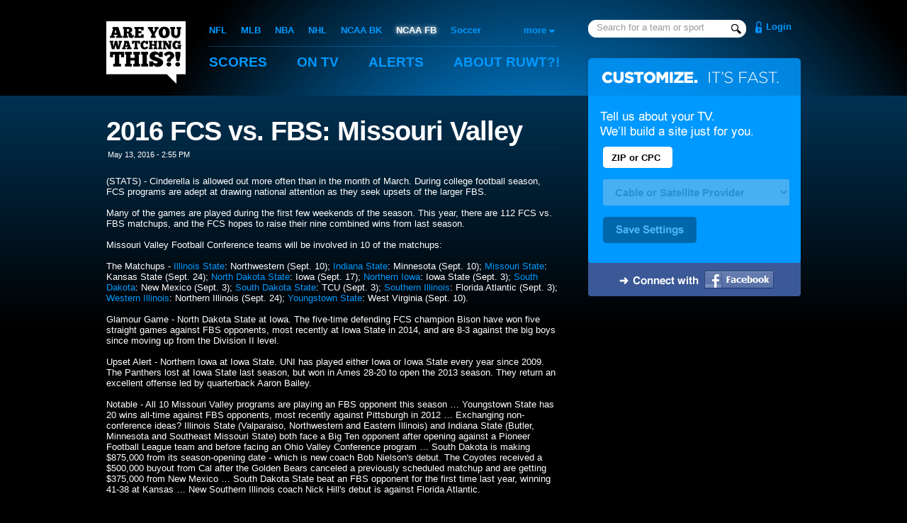

--- FILE ---
content_type: text/html;charset=UTF-8
request_url: https://areyouwatchingthis.com/ncaaf/news/459988-2016-FCS-vs-FBS-Missouri-Valley
body_size: 11495
content:

<!DOCTYPE html PUBLIC "-//W3C//DTD XHTML 1.0 Strict//EN" "http://www.w3.org/TR/xhtml1/DTD/xhtml1-strict.dtd">
<html xmlns="http://www.w3.org/1999/xhtml" xmlns:fb="http://www.facebook.com/2008/fbml" xml:lang="en" lang="en">
<head profile="http://gmpg.org/xfn/11">
	
	<title>2016 FCS vs. FBS: Missouri Valley - College Football - Are You Watching This?!</title>
	<meta name="title" content="2016 FCS vs. FBS: Missouri Valley - College Football"/>
	<meta name="viewport" content="width=device-width, initial-scale=1, min-width=400">
	
	<link rel="shortcut icon" href="/favicon.ico" type="image/x-icon"/>	<link rel="apple-touch-icon" href="//static2.areyouwatchingthis.com/f32691dd6f0dd777ed024f6a6490390e10e997b3/images/apple-touch-icon.png"/>
	<link rel="stylesheet" type="text/css" href="//static1.areyouwatchingthis.com/8392ffa14170ce752f8198df97e24e49e9dbd46b/css/main.gz.css" media="all"/>
	
	<link rel="stylesheet" type="text/css" href="//static2.areyouwatchingthis.com/fbc4f0bbfe700a41159c03198ab5ab36104b9c5b/css/main-1000.css" media="all"/>
		<link rel="image_src" href="//static2.areyouwatchingthis.com/3a330aa4ea41b7f026075de846dc19e8256b1654/images/logo-facebook.png"/>	
	<link rel="search" type="application/opensearchdescription+xml" href="/opensearch.xml" title="Are You Watching This?!"/>
	
	
	
	
	<meta name="description" content="(STATS) - Cinderella is allowed out more often than in the month of March."/>
	
	<meta name="keywords" content="sports, alerts, sports alerts, instant classic, ruwt, areyouwatchingthis, television, mashup, ruwtbot"/>
	<meta http-equiv="Content-Language" content="en-us"/>

	<meta property="og:site_name" content="Are You Watching This?!"/>
	
	<meta property="og:image" content="https://areyouwatchingthis.com/images/preview.jpg"/>
	
	<meta property="fb:admins" content="712034"/>
	<meta property="fb:app_id" content="357186778709"/>
	
	<script type="text/javascript" id="hs-script-loader" async defer src="//js.hs-scripts.com/24018470.js"></script>
	

</head>

<body class="view-news-story">

	<!-- Google tag (gtag.js) -->
	<script async src="https://www.googletagmanager.com/gtag/js?id=G-YGZKGM1ET8"></script>
	<script>
		window.dataLayer = window.dataLayer || [];
		function gtag(){dataLayer.push(arguments);}
		gtag("js", new Date());
		gtag("config", "G-YGZKGM1ET8");
	</script>
	
	
<div id="header">

	<div class="container">

		<h1 id="logo"><a href="/home">Are You Watching This?!</a></h1>

		<span class="navigation">
		
		<ul id="navigation-sports">
			<li><a href="/nfl" >NFL</a></li>
			<li><a href="/mlb" >MLB</a></li>
			<li><a href="/nba" >NBA</a></li>
			<li><a href="/nhl" >NHL</a></li>
			<li><a href="/ncaab" >NCAA BK</a></li>
			<li><a href="/ncaaf" class="on">NCAA FB</a></li>
			<li><a href="/soccer" >Soccer</a></li>
		</ul>
		

		<ul id="navigation-main">
			

				<li><a href="/scores">Scores</a></li>
				<li><a href="/tv" >On TV</a></li>
				<li><a href="/my/alerts" >Alerts</a></li>
				<li><a href="/about" >About <span class="hide-1000">RUWT?!</span></a></li>

			
		</ul>
		</span>

		

			
				<form id="navigation-search" method="get" action="/search">
					<input type="text" name="q" class="search-autocomplete" autocomplete="off"/>
					<input type="hidden" name="cx" value="013408103451216319619:cibcupssyvo" />
					<input type="hidden" name="cof" value="FORID:11" />
				</form>
			

			
				<a href="/login?next=/ncaaf/news/459988-2016-FCS-vs-FBS-Missouri-Valley" id="login" >
					Login
				</a>
			

		


		

	</div>


</div>




<div id="main">

	<div class="container">
	
		<div id="autocomplete-results"></div>

		
		<div id="more-sports">
			
			<label>more</label>
			
			<ul>
				<li><a href="/ahl">AHL</a></li>
				<li><a href="/afl">Arena Football</a></li>
				<li><a href="/racing">Auto Racing</a></li>
				<li><a href="/cfl">CFL</a></li>
				<li><a href="/ncaah">College Hockey</a></li>
				<li><a href="/golf">Golf</a></li>
				<li><a href="/nbdl">NBDL</a></li>
				<li><a href="/wnba">WNBA</a></li>
				<li style="border-bottom:1px solid #fff;padding-bottom:6px;margin-bottom:6px;"><a href="/ncaabw">Women's NCAAB</a></li>
				<li><a href="/news">News</a></li>
				<li><a href="/my/lineup">TV Settings</a></li>
				<li><a href="/users">User Rankings</a></li>
			</ul>
			
		</div>
		





<div class="column-2 column-pad-right">
	
	



	
		
			
				<br/><br/>
			
			
			<h1>2016 FCS vs. FBS: Missouri Valley</h1>
			<em class="news-date">May 13, 2016 - 2:55 PM</em>
			
			
			
			
						



			
				(STATS) - Cinderella is allowed out more often than in the month of March. During college football season, FCS programs are adept at drawing national attention as they seek upsets of the larger FBS.<br/><br/>Many of the games are played during the first few weekends of the season. This year, there are 112 FCS vs. FBS matchups, and the FCS hopes to raise their nine combined wins from last season.<br/><br/>Missouri Valley Football Conference teams will be involved in 10 of the matchups:<br/><br/>The Matchups - <a href="/ncaaf/teams/11480">Illinois State</a>: Northwestern (Sept. 10); <a href="/ncaaf/teams/11482">Indiana State</a>: Minnesota (Sept. 10); <a href="/ncaaf/teams/11515">Missouri State</a>: Kansas State (Sept. 24); <a href="/ncaaf/teams/11535">North Dakota State</a>: Iowa (Sept. 17); <a href="/ncaaf/teams/11540">Northern Iowa</a>: Iowa State (Sept. 3); <a href="/ncaaf/teams/13188">South Dakota</a>: New Mexico (Sept. 3); <a href="/ncaaf/teams/11577">South Dakota State</a>: TCU (Sept. 3); <a href="/ncaaf/teams/11581">Southern Illinois</a>: Florida Atlantic (Sept. 3); <a href="/ncaaf/teams/11635">Western Illinois</a>: Northern Illinois (Sept. 24); <a href="/ncaaf/teams/11645">Youngstown State</a>: West Virginia (Sept. 10).<br/><br/>Glamour Game - North Dakota State at Iowa. The five-time defending FCS champion Bison have won five straight games against FBS opponents, most recently at Iowa State in 2014, and are 8-3 against the big boys since moving up from the Division II level.<br/><br/>Upset Alert - Northern Iowa at Iowa State. UNI has played either Iowa or Iowa State every year since 2009. The Panthers lost at Iowa State last season, but won in Ames 28-20 to open the 2013 season. They return an excellent offense led by quarterback Aaron Bailey.<br/><br/>Notable - All 10 Missouri Valley programs are playing an FBS opponent this season … Youngstown State has 20 wins all-time against FBS opponents, most recently against Pittsburgh in 2012 … Exchanging non-conference ideas? Illinois State (Valparaiso, Northwestern and Eastern Illinois) and Indiana State (Butler, Minnesota and Southeast Missouri State) both face a Big Ten opponent after opening against a Pioneer Football League team and before facing an Ohio Valley Conference program … South Dakota is making $875,000 from its season-opening date - which is new coach Bob Nielson's debut. The Coyotes received a $500,000 buyout from Cal after the Golden Bears canceled a previously scheduled matchup and are getting $375,000 from New Mexico … South Dakota State beat an FBS opponent for the first time last year, winning 41-38 at Kansas … New Southern Illinois coach Nick Hill's debut is against Florida Atlantic.
			<br/><br/><br/><br/>

	


	





	

	<div class="bleachers-wide" style="margin: 20px auto 0 auto">
		<div id="post-shout">
			<form action="/ncaaf/news/459988-2016-FCS-vs-FBS-Missouri-Valley" method="get">
				<input type="hidden" name="source" value="WEB"/>
				<input type="hidden" name="addShout"/>
				<textarea name="body"></textarea>
				
				
				
				<input type="image" class="image" src="//static1.areyouwatchingthis.com/e96101a3c2b4e736e8658595132abd270862e0e8/images/buttons/shout.png"/>
			</form>
		</div>

		<br/><br/><br/>
		
		
			<div style="text-align:center">No one has shouted yet.<br/>Be the first!</div>
		
	</div>
	
	
	
	
	
</div>












<div class="column-1 column-right">

	<div id="register-customize"><form action="/ncaaf/news/459988-2016-FCS-vs-FBS-Missouri-Valley"><input type="text" class="text-small" name="postalCode" id="register-zip" maxlength="7" autocomplete="off"><select id="register-provider" class="provider" name="headendDevice"><option value="">Cable or Satellite Provider</option></select><input type="image" src="//static2.areyouwatchingthis.com/fbd7d1ab210a0fba2f4c23b1ae877195b85b9a8f/images/buttons/save-settings.gif" class="image"><input type="hidden" name="selectHeadendDevice"/></form><a href="https://graph.facebook.com/oauth/authorize?client_id=357186778709&redirect_uri=https://areyouwatchingthis.com/login%3FauthenticateFacebookUser&scope=email" class="fb-login-button"><img src="//static2.areyouwatchingthis.com/e7839b672e0168d380195d87fd41158ddc93bb6b/images/login-facebook.png" width="98" height="25"/></a></div>		

	
		<div class="advertisement" style=""><script async src="//pagead2.googlesyndication.com/pagead/js/adsbygoogle.js"></script><ins class="adsbygoogle"style="display:inline-block;width:300px;height:250px"data-ad-client="ca-pub-6195091779074344"data-ad-slot="0918523257"></ins><script>(adsbygoogle = window.adsbygoogle || []).push({});</script></div>

	

	<h3 class="header">Related News</h3>
	<ul class="news">
		
			<li><a  href="https://www.bettingpros.com/articles/2023-fcs-championship-game-picks-predictions-north-dakota-state-vs-south-dakota-state/">2023 FCS Championship Game Picks & Predictions: North Dakota State vs. South Dakota State</a> <em>Jan 6</em></li>
		
			<li><a  href="https://www.bettingpros.com/articles/best-college-football-week-11-bets-predictions-2022/">Thor Nystrom’s Best College Football Week 11 Bets (2022)</a> <em>Nov 10</em></li>
		
			<li><a  href="https://www.bettingpros.com/articles/best-college-football-week-10-bets-predictions-2022/">Thor Nystrom’s Best College Football Week 10 Bets (2022)</a> <em>Nov 3</em></li>
		
	</ul>



	


</div>











			<div class="clear"></div>
		
	</div>
</div>


<div id="footer">
	<div class="container">
		<ul>
			<li>
				<ul>
					<li><a href="/about">About</a></li>
					<li><a href="/services">Services</a></li>
				</ul>
			</li>
			<li>
				<ul>
					<li><a href="/press">Press</a></li>
					<li><a href="/careers">Careers</a></li>
				</ul>
			</li>
			<li>
				<ul>
					<li><a href="/contact">Contact</a></li>
					<li><a href="/story">Our Story</a></li>
				</ul>
			</li>
			<li>
				<ul>
					<li>Are You Watching This?!</li>
					<li><a href="mailto:services@areyouwatchingthis.com">services@areyouwatchingthis.com</a></li>
					<li>
						<em>
							<br/>
							<a href="https://patents.google.com/patent/US9421446B2">U.S. Patent 9,421,446 B2</a><br/>
							<a href="https://patents.google.com/patent/US9744427B2">U.S. Patent 9,744,427 B2</a><br/>
							<a href="https://patents.google.com/patent/US10328326B2">U.S. Patent 10,328,326 B2</a><br/>
						</em>
					</li>
					<li><br/><a href="/privacy">Privacy Policy</a></li>
				</ul>
			</li>
		</ul>
	</div>
</div>





	<script src="//static2.areyouwatchingthis.com/7ea01417785bbfd70ccaecb434e3bac32603bbd0/js/scripts.gz.js" type="text/javascript"></script>

</body>
</html>

<!-- Page Execution Time: 373 ms-->





--- FILE ---
content_type: text/html; charset=utf-8
request_url: https://www.google.com/recaptcha/api2/aframe
body_size: 269
content:
<!DOCTYPE HTML><html><head><meta http-equiv="content-type" content="text/html; charset=UTF-8"></head><body><script nonce="M9fPYB2Kt306ATbTj_FX6w">/** Anti-fraud and anti-abuse applications only. See google.com/recaptcha */ try{var clients={'sodar':'https://pagead2.googlesyndication.com/pagead/sodar?'};window.addEventListener("message",function(a){try{if(a.source===window.parent){var b=JSON.parse(a.data);var c=clients[b['id']];if(c){var d=document.createElement('img');d.src=c+b['params']+'&rc='+(localStorage.getItem("rc::a")?sessionStorage.getItem("rc::b"):"");window.document.body.appendChild(d);sessionStorage.setItem("rc::e",parseInt(sessionStorage.getItem("rc::e")||0)+1);localStorage.setItem("rc::h",'1768411356193');}}}catch(b){}});window.parent.postMessage("_grecaptcha_ready", "*");}catch(b){}</script></body></html>